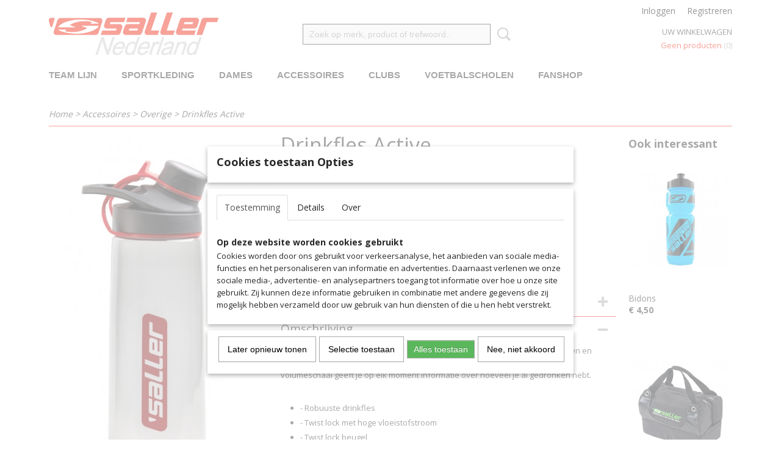

--- FILE ---
content_type: text/html; charset=UTF-8
request_url: https://www.sallernederland.nl/webshop/accessoires/overige/detail/349/drinkfles-active.html
body_size: 12348
content:
<!DOCTYPE html>
<html lang="nl" prefix="og: http://ogp.me/ns#">
<head>
  <script src="/core/javascript/polyfills/polyfills-transpiled.js" defer nomodule></script>
  <meta name="keywords" content=""/>
  <meta name="description" content="Welkom op de officiële website van Saller Nederland. Saller Nederland is gevestigd op Schakelplein 13 in Volkel."/>
  <meta name="language" content="nl"/>
  <meta name="charset" content="UTF-8"/>
  <meta name="google-site-verification" content="M2H4MTjhgTUAQiZc0KAIdqxysLTwwwvYP3qJgvd1isc"/>
  <meta name="author" content="Shoppagina"/>
  <meta name="generator" content="IZICMS2.0"/>
  <meta property="msapplication-TileImage" content="https://www.sallernederland.nl/apple-touch-icon.png?1649761044"/>
  <link href="https://www.sallernederland.nl/apple-touch-icon.png?1649761044" rel="icon" sizes="400x400"/>
  <link href="https://www.sallernederland.nl/favicon.ico" rel="icon" sizes="16x16"/>
  <link href="/service/xml/News/atom.xml" rel="alternate" title="Alle berichten"/>
  <link href="/data/cache/compressedIncludes/compressedIncludes_2390715117_1905def73e10399967d95822c9e38926.css" rel="stylesheet" media="all"/>
  <link href="https://fonts.googleapis.com/css?family=Open+Sans:400,700&amp;r=3788&amp;fp=" rel="stylesheet" media="screen"/>
  <link href="https://fonts.googleapis.com/css?family=Dosis:400,700&amp;r=3788&amp;fp=" rel="stylesheet" media="screen"/>
  <link href="https://fonts.googleapis.com/css?family=Vollkorn:400,700&amp;r=3788&amp;fp=" rel="stylesheet" media="screen"/>
  <script src="/core/javascript/mootools/mootools-core-1.6.0-transpiled.js?r=3788&amp;fp=dc81012c"></script>
  <script src="/core/javascript/mootools/mootools-more-1.6.0-transpiled.js?r=3788&amp;fp=dc81012c"></script>
  <script src="/modules/Shop/templates/default/js/product_social-transpiled.js?r=3788&amp;fp=dc81012c"></script>
  <script src="https://connect.facebook.net/nl_NL/all.js#xfbml=1?r=3788&amp;fp="></script>
  <script src="/core/javascript/lib/helper/LocaleGlobal-minified.js?r=3788&amp;fp=dc81012c" type="module"></script>
  <script src="/core/javascript/lib/helper/LocaleGlobal-transpiled.js?r=3788&amp;fp=dc81012c" defer nomodule></script>
  <script src="/modules/Shop/templates/bootstrap/js/accordion-transpiled.js?r=3788&amp;fp=dc81012c"></script>
  <script src="/modules/Shop/templates/bootstrap/js/pixeldensity-transpiled.js?r=3788&amp;fp=dc81012c"></script>
  <script src="/modules/Shop/templates/bootstrap/js/modal.js?r=3788&amp;fp=accdfd93"></script>
  <script src="/modules/Shop/templates/bootstrap/js/product-behaviour-transpiled.js?r=3788&amp;fp=dc81012c"></script>
  <script src="/modules/Shop/templates/bootstrap/js/product_attributes-transpiled.js?r=3788&amp;fp=dc81012c"></script>
  <script src="/modules/Shop/templates/bootstrap/js/cerabox/cerabox-transpiled.js?r=3788&amp;fp=dc81012c"></script>
  <script src="/core/javascript/lib/legacy/Toolbox-minified.js?r=3788&amp;fp=dc81012c" type="module"></script>
  <script src="/core/javascript/lib/legacy/Toolbox-transpiled.js?r=3788&amp;fp=dc81012c" defer nomodule></script>
  <script src="/core/javascript/lib/legacy/Loader-minified.js?r=3788&amp;fp=dc81012c" type="module"></script>
  <script src="/core/javascript/lib/legacy/Loader-transpiled.js?r=3788&amp;fp=dc81012c" defer nomodule></script>
  <script src="/modules/AfterSale/templates/default/js/cookiepolicy.js?r=3788&amp;fp=13e72e04"></script>
  <script src="/templates/responsive-1/js/touch-mootools-transpiled.js?r=3788&amp;fp=dc81012c"></script>
  <script src="/templates/responsive-1/js/category-menu-transpiled.js?r=3788&amp;fp=dc81012c"></script>
  <script src="/templates/responsive-1/js/columnizer-transpiled.js?r=3788&amp;fp=dc81012c"></script>
  <script src="/templates/responsive-1/js/responsive-transpiled.js?r=3788&amp;fp=dc81012c"></script>
  <script src="/templates/responsive-1/js/designListener-transpiled.js?r=3788&amp;fp=dc81012c"></script>
  <script>/*<![CDATA[*/
    document.addEventListener('DOMContentLoaded',function(){
      var evt = document.createEvent('CustomEvent');evt.initCustomEvent( 'designchange', false, false, {"carousel_slide_duration":"5000ms","carousel_slide1_enabled":"1","carousel_slide1_animation":"fade","carousel_slide1_button_text":"","carousel_slide1_button_href":"","carousel_slide2_enabled":"1","carousel_slide2_animation":"fade","carousel_slide2_button_text":"","carousel_slide2_button_href":"","carousel_slide3_enabled":"1","carousel_slide3_animation":"fade","carousel_slide3_button_text":"","carousel_slide3_button_href":"https:\/\/www.sallernederland.nl\/webshop\/team-lijn\/saller-squad50\/","carousel_slide3_slogan":"","carousel_slide4_enabled":"-1","carousel_slide4_animation":"fade","carousel_slide4_button_text":"","carousel_slide4_button_href":"https:\/\/www.sallernederland.nl\/webshop\/team-lijn\/saller-x72\/","carousel_slide4_slogan":"","carousel_slide5_enabled":"1","carousel_slide5_animation":"fade","carousel_slide5_button_text":"","carousel_slide5_button_href":"https:\/\/www.sallernederland.nl\/webshop\/keepers\/keepershandschoenen\/","carousel_slide5_slogan":"","carousel_slide1_full_image_link":"","carousel_slide1_slogan":"","carousel_slide2_full_image_link":"https:\/\/www.sallernederland.nl\/webshop\/team-lijn\/saller-s1\/","carousel_slide2_slogan":"","carousel_slide3_full_image_link":"https:\/\/www.sallernederland.nl\/webshop\/team-lijn\/saller-vibe\/","carousel_slide4_full_image_link":"https:\/\/www.sallernederland.nl\/webshop\/team-lijn\/saller-squad50\/","carousel_slide5_full_image_link":"https:\/\/www.sallernederland.nl\/webshop\/accessoires\/keepershandschoenen\/"} );document.dispatchEvent(evt);
      Locale.define('nl-NL','Core',{"cancel":"Annuleren","close":"Sluiten"});
      Locale.define('nl-NL','Shop',{"loading":"Een moment geduld alstublieft..","error":"Er is helaas een fout opgetreden.","added":"Toegevoegd","product_added_short":"&#x2713; Toegevoegd aan winkelwagen:","product_not_added":"Het product kon niet worden toegevoegd.","variation_not_given_short":"Kies de gewenste uitvoering:","attribute_dimension_error":"Het veld '%s' bevat een ongeldige waarde.","please_enter_valid_email":"Vul alsjeblieft een geldig e-mailadres in."});
      Locale.define('nl-NL','Cookie',{"cookie_option_heading":"Cookies toestaan Opties","cookie_option_footer":"<div class=buttons><a class='btn cookie-btn' id='cookie-showagain'>Later opnieuw tonen<\/a><a class='btn cookie-btn' id='allow-selection'>Selectie toestaan<\/a><a class='btn cookie-btn-selected' id='allow-all'>Alles toestaan<\/a><\/div>","cookie_option_body":"<div class='cookie-content' id='mainContent'><ul class='nav nav-tabs'><li><a href='#consent'>Toestemming<\/a><\/li><li><a href='#details'>Details<\/a><\/li><li><a href='#about'>Over<\/a><\/li><\/ul><div id='tabData[consent]' class='tabData'><h4 id='shp-cookie-settings'>Op deze website worden cookies gebruikt<\/h4><p>Cookies worden door ons gebruikt voor verkeersanalyse, het aanbieden van sociale media-functies en het personaliseren van informatie en advertenties. Daarnaast verlenen we onze sociale media-, advertentie- en analysepartners toegang tot informatie over hoe u onze site gebruikt. Zij kunnen deze informatie gebruiken in combinatie met andere gegevens die zij mogelijk hebben verzameld door uw gebruik van hun diensten of die u hen hebt verstrekt.<\/p><\/div><div id='tabData[details]' class='tabData'><div class='form-check align-items-center'><h4 id='shp-cookie-settings'>Noodzakelijk<\/h4><input class='form-check-input' type='checkbox' role='switch' id='shp-cookie-ncecessary' checked='checked' disabled='disabled'><\/div><p>Door essenti\u00eble functies zoals paginanavigatie en toegang tot beveiligde delen van de website mogelijk te maken, dragen noodzakelijke cookies bij aan de bruikbaarheid van een website. Deze cookies zijn essentieel voor de correcte werking van de website.<\/p><div class='form-check align-items-center'><h4 id='shp-cookie-settings'>Statistieken<\/h4><input class='form-check-input' type='checkbox' role='switch' id='shp-cookie-statistics' checked='checked'><\/div><p>Statistische cookies verzamelen en verstrekken anonieme gegevens om website-eigenaren te helpen begrijpen hoe gebruikers omgaan met hun sites.<\/p><div class='form-check align-items-center'><h4 id='shp-cookie-settings'>Marketing<\/h4><input class='form-check-input' type='checkbox' role='switch' id='shp-cookie-marketing'><\/div><p>Er worden cookies voor marketingdoeleinden gebruikt om websitegebruikers te volgen. Het doel is om gebruikers relevante en interessante advertenties te tonen, waardoor deze waardevoller worden voor uitgevers en externe marketeers.<\/p><\/div><div id='tabData[about]' class='tabData'><p>Cookies zijn kleine tekstdocumenten die door websites kunnen worden gebruikt om de gebruikerservaring effici\u00ebnter te maken.<\/p><p>De wet bepaalt dat wij cookies op uw apparaat plaatsen als deze strikt noodzakelijk zijn voor de werking van deze website. Voor alle andere soorten cookies hebben wij uw toestemming nodig. wat betekent dat cookies die als noodzakelijk zijn gecategoriseerd, voornamelijk worden verwerkt op basis van AVG-art. 6 (1) (f). Alle overige cookies, dat wil zeggen die van de soorten voorkeuren en advertenties, worden verwerkt op basis van AVG-art. 6 (1) (a) AVG.<\/p><p>Deze website maakt gebruik van unieke soorten cookies. sommige cookies worden geplaatst via aanbiedingen van derden die op onze pagina's verschijnen.<\/p><p>Vermeld uw toestemmings-id en datum wanneer u contact met ons opneemt over uw toestemming.<\/p><\/div><\/div>","analyticsId":"G-RGSEV8X8YC","adwordId":"AW-"});
      Locale.use('nl-NL');
  });
  /*]]>*/</script>
  <!-- Global site tag (gtag.js) - Google Analytics -->
  <script async src="https://www.googletagmanager.com/gtag/js?id=G-RGSEV8X8YC"></script>
  <script>
    window.dataLayer = window.dataLayer || [];
    function gtag(){dataLayer.push(arguments);}
    gtag('js', new Date());
    gtag('config', 'G-RGSEV8X8YC', {"anonymize_ip":true});
  </script>
  <!-- End Google Analytics -->
  <title>Drinkfles Active - Overige - www.sallernederland.nl</title>
  <meta name="viewport" content="width=device-width, initial-scale=1.0, user-scalable=yes, minimum-scale=1.0, maximum-scale=5.0"/>
</head>
<body itemscope itemtype="http://schema.org/WebPage">
<div id="top">
  <div id="topMenu" class="container">
    <div id="logo" onclick="document.location.href='/';"></div>
          <ul class="topMenu">
        
      </ul>
      
<div id="basket" class="show_profile">
      <ul>
              <li><a href="/profiel/inloggen.html" rel="nofollow">Inloggen</a></li>
        <li><a href="/profiel/registreren.html">Registreren</a></li>
                </ul>
      <div class="cart">
    <label><a href="/webshop/basket.html" class="basketLink">Uw winkelwagen</a></label>
    <span class="basketPrice">Geen producten <span class="basketAmount">(0)</span></span>
  </div>
</div>
<script type="text/javascript" src="//translate.google.com/translate_a/element.js?cb=googleTranslateElementInit"></script>
<script type="text/javascript">
function googleTranslateElementInit() {
  new google.translate.TranslateElement({
      pageLanguage: 'nl',
      //includedLanguages: 'nl,en,fr,de',
      includedLanguages : '',
      layout: google.translate.TranslateElement.InlineLayout.SIMPLE,
  }, 'google_translate_element');
}
</script>
      </div>
      
    <form action="/zoeken.html" method="get" class="search">
      <input class="query" placeholder="Zoek op merk, product of trefwoord.." type="text" name="q" value="" />
      <button type="submit" class="btn">Zoeken</button>
    </form>
  </div>
  
<div id="menu">
  <div class="container">
    
    <ul class="pull-right">
                                                                                              
    </ul>
  
      <ul class="categories">
                          <li class="">
          <a class="dropdown-toggle" href="/webshop/team-lijn/">Team Lijn <b class="caret"></b></a>
            <div class="dropdown">
              <a class="dropdown-heading" href="/webshop/team-lijn/">Team Lijn</a>
              <ul>
                                              <li ><a href="/webshop/team-lijn/saller-s1/" title="Saller S1">Saller S1</a></li>
                                              <li ><a href="/webshop/team-lijn/saller-vibe/" title="Saller Vibe">Saller Vibe</a></li>
                                              <li ><a href="/webshop/team-lijn/saller-squad50/" title="Saller Squad50">Saller Squad50</a></li>
                                              <li ><a href="/webshop/team-lijn/saller-x72/" title="Saller X.72">Saller X.72</a></li>
                                              <li ><a href="/webshop/team-lijn/saller-core-2-0/" title="Saller Core 2 .0">Saller Core 2 .0</a></li>
                                              <li ><a href="/webshop/team-lijn/saller-icon/" title="Saller Icon">Saller Icon</a></li>
                                              <li ><a href="/webshop/team-lijn/saller-ultimate/" title="Saller Ultimate">Saller Ultimate</a></li>
              
              </ul>
            </div>
          </li>
                              <li class="">
          <a class="dropdown-toggle" href="/webshop/sportkleding/">Sportkleding <b class="caret"></b></a>
            <div class="dropdown">
              <a class="dropdown-heading" href="/webshop/sportkleding/">Sportkleding</a>
              <ul>
                                              <li ><a href="/webshop/sportkleding/shirts/" title="Shirts">Shirts</a></li>
                                              <li ><a href="/webshop/sportkleding/shorts/" title="Shorts">Shorts</a></li>
                                              <li ><a href="/webshop/sportkleding/trainingspakken/" title="Trainingspakken">Trainingspakken</a></li>
                                              <li ><a href="/webshop/sportkleding/trainingstops/" title="Trainingstops">Trainingstops</a></li>
                                              <li ><a href="/webshop/sportkleding/trainingsbroeken/" title="Trainingsbroeken">Trainingsbroeken</a></li>
                                              <li ><a href="/webshop/sportkleding/polos/" title="Polo's">Polo's</a></li>
                                              <li ><a href="/webshop/sportkleding/jassen/" title="Jassen">Jassen</a></li>
                                              <li ><a href="/webshop/sportkleding/keeperskleding/" title="Keeperskleding">Keeperskleding</a></li>
                                              <li ><a href="/webshop/sportkleding/scheidsrechterskleding/" title="Scheidsrechterskleding">Scheidsrechterskleding</a></li>
                                              <li ><a href="/webshop/sportkleding/running/" title="Running">Running</a></li>
                                              <li ><a href="/webshop/sportkleding/sokken/" title="Sokken">Sokken</a></li>
                                              <li ><a href="/webshop/sportkleding/thermokleding/" title="Thermokleding">Thermokleding</a></li>
              
              </ul>
            </div>
          </li>
                                <li class=""><a href="/webshop/dames/">Dames</a></li>
                              <li class="">
          <a class="dropdown-toggle" href="/webshop/accessoires/">Accessoires <b class="caret"></b></a>
            <div class="dropdown">
              <a class="dropdown-heading" href="/webshop/accessoires/">Accessoires</a>
              <ul>
                                              <li ><a href="/webshop/accessoires/keepershandschoenen/" title="Keepershandschoenen">Keepershandschoenen</a></li>
                                              <li ><a href="/webshop/accessoires/tassen/" title="Tassen">Tassen</a></li>
                                              <li ><a href="/webshop/accessoires/ballen/" title="Ballen">Ballen</a></li>
                                              <li ><a href="/webshop/accessoires/schoenen/" title="Schoenen">Schoenen</a></li>
                                              <li ><a href="/webshop/accessoires/scheenbeschermers/" title="Scheenbeschermers">Scheenbeschermers</a></li>
                                              <li ><a href="/webshop/accessoires/trainingsartikelen/" title="Trainingsartikelen">Trainingsartikelen</a></li>
                                              <li ><a href="/webshop/accessoires/mutsen-en-handschoenen/" title="Mutsen en handschoenen">Mutsen en handschoenen</a></li>
                                              <li ><a href="/webshop/accessoires/caps/" title="Caps">Caps</a></li>
                                              <li class="active"><a href="/webshop/accessoires/overige/" title="Overige">Overige</a></li>
              
              </ul>
            </div>
          </li>
                              <li class="">
          <a class="dropdown-toggle" href="/webshop/clubs/">Clubs <b class="caret"></b></a>
            <div class="dropdown">
              <a class="dropdown-heading" href="/webshop/clubs/">Clubs</a>
              <ul>
                                              <li ><a href="/webshop/clubs/fc-de-rakt/" title="FC de Rakt">FC de Rakt</a></li>
                                              <li ><a href="/webshop/clubs/helmond-sport/" title="Helmond Sport">Helmond Sport</a></li>
                                              <li ><a href="/webshop/clubs/herpinia/" title="Herpinia">Herpinia</a></li>
                                              <li ><a href="/webshop/clubs/rc-de-lichtstad/" title="RC de Lichtstad">RC de Lichtstad</a></li>
                                              <li ><a href="/webshop/clubs/rksv-venhorst/" title="RKSV Venhorst">RKSV Venhorst</a></li>
                                              <li ><a href="/webshop/clubs/rksv-volkel/" title="RKSV Volkel">RKSV Volkel</a></li>
                                              <li ><a href="/webshop/clubs/sv-ondo/" title="SV ONDO">SV ONDO</a></li>
                                              <li ><a href="/webshop/clubs/vv-vco-zeeland/" title="VV VCO Zeeland">VV VCO Zeeland</a></li>
              
              </ul>
            </div>
          </li>
                              <li class="">
          <a class="dropdown-toggle" href="/webshop/voetbalscholen/">Voetbalscholen <b class="caret"></b></a>
            <div class="dropdown">
              <a class="dropdown-heading" href="/webshop/voetbalscholen/">Voetbalscholen</a>
              <ul>
                                              <li ><a href="/webshop/voetbalscholen/voetbalschool-uden/" title="Voetbalschool Uden">Voetbalschool Uden</a></li>
                                              <li ><a href="/webshop/voetbalscholen/keepersacademy-helmond-sport/" title="KeepersAcademy Helmond Sport">KeepersAcademy Helmond Sport</a></li>
                                              <li ><a href="/webshop/voetbalscholen/high-tech-soccer-academy/" title="High Tech Soccer Academy">High Tech Soccer Academy</a></li>
                                              <li ><a href="/webshop/voetbalscholen/keepersschool-kruijssen/" title="Keepersschool Kruijssen">Keepersschool Kruijssen</a></li>
                                              <li ><a href="/webshop/voetbalscholen/vlemmix-keepers-academy/" title="Vlemmix Keepers Academy">Vlemmix Keepers Academy</a></li>
              
              </ul>
            </div>
          </li>
                              <li class="">
          <a class="dropdown-toggle" href="/webshop/fanshop/">Fanshop <b class="caret"></b></a>
            <div class="dropdown">
              <a class="dropdown-heading" href="/webshop/fanshop/">Fanshop</a>
              <ul>
                                              <li ><a href="/webshop/fanshop/gambia/" title="Gambia">Gambia</a></li>
                                              <li ><a href="/webshop/fanshop/helmond-sport/" title="Helmond Sport">Helmond Sport</a></li>
                                              <li ><a href="/webshop/fanshop/sc-paderborn-07/" title="SC Paderborn '07">SC Paderborn '07</a></li>
                                              <li ><a href="/webshop/fanshop/ssv-jahn-regensburg/" title="SSV Jahn Regensburg">SSV Jahn Regensburg</a></li>
                                              <li ><a href="/webshop/fanshop/nederlands-elftal/" title="Nederlands elftal">Nederlands elftal</a></li>
              
              </ul>
            </div>
          </li>
              
          </ul>
      </div>
</div>
<div class="visible-phone mobileHeader">
  <a href="#" class="openMobileMenu"></a>
  <form action="/zoeken.html" method="get" class="search">
    <input class="query" type="text" name="q" value="" />
    <button type="submit" class="btn">Zoeken</button>
  </form>
</div>
<script type="text/javascript">
  // Make the update menu function global
  var updateMenu = {};
  var category_menu;
  window.addEvent( 'domready', function ()
  {
    var elements = $$('.dropdown-toggle');
    var closeTimeout;
    var opt = {
      translations:{
        TEMPLATE_OTHER_CATEGORIES:'Overige categorie&euml;n',
        TEMPLATE_MENU_OVERFLOW_LABEL: '+'
      }
    }
    // Emulate hover in JS so we can control the hover behaviour on mobile browsers
    var ios10fix = false; // IOS10 has a bug where it triggers an extra click event on the location of the finger (even when mouseup is stopped) in the menu when it has less than 8 items...
    $('menu').getElements( 'a' ).each( function ( el ) {
      el.addEvent( 'mouseenter', function () { this.addClass('hover'); } );
      el.addEvent( 'mouseleave', function () { this.removeClass('hover'); } );
      el.addEvent( 'click', function ( e ) { if ( ios10fix ) e.stop(); } );
    } );
    // Global function to add drop-down behaviour to newly added menu items
    updateMenu = function () {
      var newElements = $$('.dropdown-toggle');
      newElements.each( function ( el ) {
        if ( -1 === elements.indexOf( el ) ) {
          el.addEvent( 'mouseenter', function () { el.addClass('hover'); } );
          el.addEvent( 'mouseleave', function () { el.removeClass('hover'); } );
          addMenuBehaviour( el );
        }
      } );
      // Add new elements to local list
      elements = newElements;
    }
    var addMenuBehaviour = function ( el ) {
      // Handle opening the menu
      el.addEvent( 'mouseover', openMenu );
      // Handle delayed menu close after mouse leave
      el.getParent('li').addEvent('mouseleave', function () {
        // Don't close when hovering a submenu-enabled item in the '+' menu
        if ( el.getParent( '.__all_categories' ) && el.getParent( '.dropdown' ) ) return;
        // Ignore mouseleave events when in mobile mode (needed for windows phone)
        if ( document.body.hasClass( 'mobile' ) ) return;
        closeTimeout = setTimeout( closeAll, 300 );
      } );
      el.getParent('li').addEvent('mouseenter', function () {
        clearTimeout( closeTimeout );
      } );
      // Also open menu on tap
      el.addEvent( 'tap', function ( e ) {
        if ( e.type == 'touchend' ) {
          openMenu.call(el, e);
          ios10fix = true;
          setTimeout( function () { ios10fix = false; }, 500 );
        }
      } );
    }
    var closeAll = function () {
      elements.getParent().removeClass('open');
      clearTimeout( closeTimeout );
    }
    var openMenu = function (e) {
      // Ignore mouseover events when in mobile mode
      if ( e.type == 'mouseover' && document.body.hasClass( 'mobile' ) ) return;
      if ( this.getParent( '.__all_categories' ) && this.getParent( '.dropdown' ) ) {
        if ( e.type == "touchend" ) document.location.href = this.get('href'); // Feign a click for touch actions (emulated click is blocked)
        return true;
      }
      // Already open.. Close when in mobile mode
      if ( this.getParent( 'li.open' ) ) {
        if ( e.type == "touchend" ) {
          closeAll();
        }
        return;
      }
      // Close all menu's
      elements.getParent().removeClass('open');
      // Prevent unexpected closing
      clearTimeout( closeTimeout );
      // Skip if disabled
      if ( this.hasClass('disabled') || this.match(':disabled') ) return;
      var dropdownMenu = this.getParent().getElement( '.dropdown' );
      if ( !dropdownMenu || !dropdownMenu.getElement('li') ) return; // Skip if empty
      dropdownMenu.setStyle( 'visibility', 'hidden' );
      this.getParent().addClass('open'); // open up selected
      var paddingTop = dropdownMenu.getStyle( 'padding-top' ).toInt();
      var dropdownMenuHeight = dropdownMenu.getSize().y - paddingTop - dropdownMenu.getStyle( 'padding-bottom' ).toInt();
      dropdownMenu.setStyles( {height:0,visibility:'visible', paddingTop: paddingTop + 10} );
      dropdownMenu.set( 'morph', {duration: 300, transition: 'sine:out', onComplete:function () { dropdownMenu.setStyle( 'height', 'auto' ); } } );
      dropdownMenu.morph( {height:dropdownMenuHeight, paddingTop: paddingTop} );
    };
    // Add behaviour to all drop-down items
    elements.each( addMenuBehaviour );
    // Init category menu
    category_menu = new CategoryMenu( opt );
  } );
</script>
  
  <div id="breadcrumbs" class="container">
    <div class="border-bottom">
      <a href="/" title="Home">Home</a> &gt; <a href="/webshop/accessoires/" title="Accessoires">Accessoires</a> &gt; <a href="/webshop/accessoires/overige/" title="Overige">Overige</a> &gt; <a href="" title="Drinkfles Active">Drinkfles Active</a>
    </div>
  </div>
<div class="container" id="site">
  <div class="row">
          <div class="span12">
        <div class="iziSection" id="section_main"><div id="section_main_0" class="ShopModule iziModule"><div class="basketAction iziAction">
<div id="basket" class="show_profile">
      <ul>
              <li><a href="/profiel/inloggen.html" rel="nofollow">Inloggen</a></li>
        <li><a href="/profiel/registreren.html">Registreren</a></li>
                </ul>
      <div class="cart">
    <label><a href="/webshop/basket.html" class="basketLink">Uw winkelwagen</a></label>
    <span class="basketPrice">Geen producten <span class="basketAmount">(0)</span></span>
  </div>
</div>
<script type="text/javascript" src="//translate.google.com/translate_a/element.js?cb=googleTranslateElementInit"></script>
<script type="text/javascript">
function googleTranslateElementInit() {
  new google.translate.TranslateElement({
      pageLanguage: 'nl',
      //includedLanguages: 'nl,en,fr,de',
      includedLanguages : '',
      layout: google.translate.TranslateElement.InlineLayout.SIMPLE,
  }, 'google_translate_element');
}
</script><div class='clear'></div></div></div><div id="section_main_1" class="ShopModule iziModule"><div class="productAction iziAction">
<div class="row">
  <div itemscope itemtype="http://schema.org/Product">
            <meta itemprop="itemCondition" content="http://schema.org/NewCondition" />
          <div class="imageContainer span4">
      <div class="imageCanvas">
                    <div class="product-ribbon">
                </div>
      
              <a href="/data/upload/Shop/images/9234-550a2500px.jpg" id="productImage-1385" class="cerabox active" title="9234 550a2500px">
          <img src="/modules/Shop/templates/bootstrap/images/placeholder.png" data-src="/data/upload/Shop/images/360x1000x0_9234-550a2500px.jpg" alt="9234 550a2500px"/>
          <meta itemprop="image" content="https://www.sallernederland.nl/data/upload/Shop/images/9234-550a2500px.jpg" />
        </a>
              <a href="/data/upload/Shop/images/9234-5502500px.jpg" id="productImage-1384" class="cerabox" title="9234 5502500px">
          <img src="/modules/Shop/templates/bootstrap/images/placeholder.png" data-src="/data/upload/Shop/images/360x1000x0_9234-5502500px.jpg" alt="9234 5502500px"/>
          <meta itemprop="image" content="https://www.sallernederland.nl/data/upload/Shop/images/9234-5502500px.jpg" />
        </a>
      
      </div>
          <div class="imageSelector">
            <a href="#product_image_1385" rel="productImage-1385" class="active"><img width="114" height="114" src="/modules/Shop/templates/bootstrap/images/placeholder.png" data-src="/data/upload/Shop/images/114x114x1_9234-550a2500px.jpg" alt="1"/></a>
            <a href="#product_image_1384" rel="productImage-1384"><img width="114" height="114" src="/modules/Shop/templates/bootstrap/images/placeholder.png" data-src="/data/upload/Shop/images/114x114x1_9234-5502500px.jpg" alt="2"/></a>
      
      </div>
          &nbsp;
    </div>
    <div class="span6">
      <div class="productProperties">
        <div id="productDetail" class="productDetail">
          <h1 itemprop="name">Drinkfles Active</h1>
<meta itemprop="ProductID" content="349" />
<meta itemprop="url" content="https://www.sallernederland.nl/webshop/accessoires/overige/detail/349/drinkfles-active.html" />
<div class="price" itemprop="offers" itemscope itemtype="http://schema.org/Offer">
      <span class="strong price">&euro; 16,50</span>
    <meta itemprop="price" content="16.5"/>
    <meta itemprop="priceCurrency" content="EUR"/>
    
      <small>
      (inclusief btw      21%)
    </small>
  
  
<div class="in-stock">
</div>
  <div class="form">
    <form>
      <input type="hidden" name="product_id" value="349"/>
          <input type="hidden" name="price" value="1650"/>
      <input type="hidden" name="sale_price" value="1650"/>
      <input type="hidden" name="currency" value="EUR"/>
      <div class="row">
      
                  <div class="span3">
            <label for="product_amount_349">Aantal</label>
            <select name="amount[349]" id="product_amount_349">
                          <option value="1" selected="selected">1</option>
                          <option value="2">2</option>
                          <option value="3">3</option>
                          <option value="4">4</option>
                          <option value="5">5</option>
                          <option value="6">6</option>
                          <option value="7">7</option>
                          <option value="8">8</option>
                          <option value="9">9</option>
                          <option value="10">10</option>
                          <option value="11">11</option>
                          <option value="12">12</option>
                          <option value="13">13</option>
                          <option value="14">14</option>
                          <option value="15">15</option>
                          <option value="16">16</option>
                          <option value="17">17</option>
                          <option value="18">18</option>
                          <option value="19">19</option>
                          <option value="20">20</option>
                          <option value="21">21</option>
                          <option value="22">22</option>
                          <option value="23">23</option>
                          <option value="24">24</option>
                          <option value="25">25</option>
                          <option value="26">26</option>
                          <option value="27">27</option>
                          <option value="28">28</option>
                          <option value="29">29</option>
                          <option value="30">30</option>
                          <option value="31">31</option>
                          <option value="32">32</option>
                          <option value="33">33</option>
                          <option value="34">34</option>
                          <option value="35">35</option>
                          <option value="36">36</option>
                          <option value="37">37</option>
                          <option value="38">38</option>
                          <option value="39">39</option>
                          <option value="40">40</option>
                          <option value="41">41</option>
                          <option value="42">42</option>
                          <option value="43">43</option>
                          <option value="44">44</option>
                          <option value="45">45</option>
                          <option value="46">46</option>
                          <option value="47">47</option>
                          <option value="48">48</option>
                          <option value="49">49</option>
                          <option value="50">50</option>
                          <option value="51">51</option>
                          <option value="52">52</option>
                          <option value="53">53</option>
                          <option value="54">54</option>
                          <option value="55">55</option>
                          <option value="56">56</option>
                          <option value="57">57</option>
                          <option value="58">58</option>
                          <option value="59">59</option>
                          <option value="60">60</option>
                          <option value="61">61</option>
                          <option value="62">62</option>
                          <option value="63">63</option>
                          <option value="64">64</option>
                          <option value="65">65</option>
                          <option value="66">66</option>
                          <option value="67">67</option>
                          <option value="68">68</option>
                          <option value="69">69</option>
                          <option value="70">70</option>
                          <option value="71">71</option>
                          <option value="72">72</option>
                          <option value="73">73</option>
                          <option value="74">74</option>
                          <option value="75">75</option>
                          <option value="76">76</option>
                          <option value="77">77</option>
                          <option value="78">78</option>
                          <option value="79">79</option>
                          <option value="80">80</option>
                          <option value="81">81</option>
                          <option value="82">82</option>
                          <option value="83">83</option>
                          <option value="84">84</option>
                          <option value="85">85</option>
                          <option value="86">86</option>
                          <option value="87">87</option>
                          <option value="88">88</option>
                          <option value="89">89</option>
                          <option value="90">90</option>
                          <option value="91">91</option>
                          <option value="92">92</option>
                          <option value="93">93</option>
                          <option value="94">94</option>
                          <option value="95">95</option>
                          <option value="96">96</option>
                          <option value="97">97</option>
                          <option value="98">98</option>
                          <option value="99">99</option>
                        </select>
          </div>
                </div>
              <button class="btn cancel">Annuleren</button>
        <button class="btn buy" data-product_id="349">In winkelwagen</button>                      </form>
  </div>
</div>
  
    <div class="accordion accordion-attributes">
      <div class="accordion-heading">Specificaties</div>
              <div class="property">
          <span class="property-title strong">Productcode</span>
          <span class="property-text" itemprop="sku">9234</span>
        </div>
                    <div class="property">
          <span class="property-title strong">EAN code</span>
          <span class="property-text" itemprop="gtin13">9234</span>
        </div>
                    <div class="property">
          <span class="property-title strong">Productcode leverancier</span>
          <span class="property-text" itemprop="mpn">9234</span>
        </div>
                        
      
    </div>
  
        </div>
      </div>
          <div class="accordion accordion-open">
        <div class="accordion-heading">Omschrijving</div>
        <span itemprop="description"><p>Met de saller "Active" drinkfles bent u goed voorzien van vocht tijdens trainingen en vrijetijdsactiviteiten.&nbsp;De fles is eenvoudig te vullen door de grote opening en de volumeschaal geeft je op elk moment informatie over hoeveel je al gedronken hebt.<br /><br /></p>
<ul>
<li>- Robuuste drinkfles</li>
<li>- Twist lock met hoge vloeistofstroom</li>
<li>- Twist lock beugel</li>
<li>- Capaciteitsschaal</li>
<li>Hygi&euml;nisch, smaak- en reukloos</li>
<li>Deksel met beugel voor het bevestigen van de drinkfles</li>
<li>Gemakkelijk vullen en schoonmaken dankzij de grote opening</li>
<li>Vaatwasserbestendig</li>
<li>BPA-vrij</li>
<li>Inhoud ca. 750 ml</li>
</ul></span>
      </div>
    
    
    
          <div id="social_container" class="social">
                        <!--<div class="fb-like" data-href="https://www.sallernederland.nl/webshop/accessoires/overige/detail/349/drinkfles-active.html" data-layout="button" data-action="like" data-show-faces="false" data-share="true"></div>-->
          <!-- Replace Facebook Like button with a Share button -->
          <div class="fb-likes" style="margin-top: -2px"><a href="https://www.facebook.com/sharer/sharer.php?u=https://www.sallernederland.nl/webshop/accessoires/overige/detail/349/drinkfles-active.html" target="_blank" class="fb-likes"><svg xmlns="http://www.w3.org/2000/svg" x="0px" y="0px" width="30" height="26" viewBox="0 0 48 48"><path fill="#039be5" d="M24 5A19 19 0 1 0 24 43A19 19 0 1 0 24 5Z"></path><path fill="#fff" d="M26.572,29.036h4.917l0.772-4.995h-5.69v-2.73c0-2.075,0.678-3.915,2.619-3.915h3.119v-4.359c-0.548-0.074-1.707-0.236-3.897-0.236c-4.573,0-7.254,2.415-7.254,7.917v3.323h-4.701v4.995h4.701v13.729C22.089,42.905,23.032,43,24,43c0.875,0,1.729-0.08,2.572-0.194V29.036z"></path></svg></a></div>
                                                                <a href="https://twitter.com/share" class="twitter-share-button" data-text="" data-count="none">Tweet</a>
          <script>
            !function(d,s,id) {
              var js, fjs = d.getElementsByTagName(s)[0];
              if(!d.getElementById(id)) {
                js = d.createElement(s);
                js.id = id;
                js.src = 'https://platform.twitter.com/widgets.js';
                fjs.parentNode.insertBefore(js,fjs);
              }
            }(document, 'script', 'twitter-wjs');
          </script>
                              
      </div>
        </div>
  </div>
  
    <div class="span2 similarProducts">
    <h3>Ook interessant</h3>
          <div class="product">
        <div class="thumbnail">
          <a href="/webshop/accessoires/overige/detail/165/bidons.html" title="Bidons" data-background="/data/upload/Shop/images/255x1000x0_9265-100a.jpg"></a>
        </div>
        <div class="name">
          <a href="/webshop/accessoires/overige/detail/165/bidons.html" class="active" title="Bidons">Bidons</a>
        </div>
        <div class="price">
                              <span class="price">&euro; 4,50</span>
                          </div>
      </div>
          <div class="product">
        <div class="thumbnail">
          <a href="/webshop/accessoires/overige/detail/206/medische-tas-1.html" title="Medische Tas" data-background="/data/upload/Shop/images/255x1000x0_3106-350.jpg"></a>
        </div>
        <div class="name">
          <a href="/webshop/accessoires/overige/detail/206/medische-tas-1.html" class="active" title="Medische Tas">Medische Tas</a>
        </div>
        <div class="price">
                              <span class="price">&euro; 56,95</span>
                          </div>
      </div>
          <div class="product">
        <div class="thumbnail">
          <a href="/webshop/accessoires/overige/detail/710/bidons-entry.html" title="Bidons Entry" data-background="/data/upload/Shop/images/255x1000x0_9231-001qgisuwfrn5dbv.jpg"></a>
        </div>
        <div class="name">
          <a href="/webshop/accessoires/overige/detail/710/bidons-entry.html" class="active" title="Bidons Entry">Bidons Entry</a>
        </div>
        <div class="price">
                              <span class="price">&euro; 3,25</span>
                          </div>
      </div>
    
  </div>
  </div>
<script>
  document.addEvent( 'domready', function () {
    try {
      document.getElements('a.cerabox').cerabox( {
        events: {
          onOpen: function(current_item, collection) {
            var background_color = current_item.getStyle('background-color');
            if( background_color == 'transparent' ) {
              background_color = $('site').getStyle('background-color');
            }
            $('cerabox').setStyle('background-color', background_color);
          }
        }
      });
      var options = {
        variations: {},
        product_id: null
      };
      
      options.product_id = 349;
      var productAttributes = new ProductAttributes( options );
      productAttributes.addBehaviour();
      var canvas = document.getElement( '.imageCanvas' );
      var selector = document.getElement( '.imageSelector' );
      if ( !selector ) return;
      // Trigger size setting after all images are loaded
      window.addEvent( 'load', function () {
        canvas.setStyle( 'height', canvas.getElement('.active').getSize().y );
        productAttributes.switchVariationImage();
      } );
      selector.getElements( 'a' ).each( function ( a ) {
        a.addEvent( 'click', function ( e ) {
          e.stop();
          var target = $( a.get( 'rel' ) );
          if ( target ) {
            document.getElements( '.imageContainer .active' ).removeClass( 'active' );
            a.addClass( 'active' );
            target.addClass( 'active' );
            canvas.setStyle( 'height', target.getSize().y );
          }
        } );
      } );
    } catch (e) {
      if ( typeof TraceKit !== 'undefined') {
        TraceKit.report(e);
      } else {
        throw e;
      }
    }
  } );
</script>
<div class='clear'></div></div></div></div>
      </div>
      </div>
  <div class="row">
    <div class="span12"><div class="iziSection iziStaticSection" id="section_footer"></div></div>
  </div>
</div>
  
  
    
  
  
                                                                                                  
  <footer>
    <div class="container">
      <div class="row">
              <div class="span3" id="footer_menu">
          <h3>Informatie</h3>
          <ul>
                                                          <li>
                <a href="/contact.html">Contact</a>
              </li>
                                                <li>
                <a href="/over-ons.html">Over ons</a>
              </li>
                                                <li>
                <a href="/voorwaarden.html">Voorwaarden</a>
              </li>
                                                                                                                  <li>
                <a href="/berichten/">Nieuws</a>
              </li>
                                            
          </ul>
        </div>
              
                    
      <div class="span3" id="footer_categories">
                  <h3>Categorie&euml;n</h3>
          <ul>
                          <li><a href="/webshop/team-lijn/">Team Lijn</a></li>
                          <li><a href="/webshop/sportkleding/">Sportkleding</a></li>
                          <li><a href="/webshop/dames/">Dames</a></li>
                          <li><a href="/webshop/accessoires/">Accessoires</a></li>
                          <li><a href="/webshop/clubs/">Clubs</a></li>
                          <li><a href="/webshop/voetbalscholen/">Voetbalscholen</a></li>
                          <li><a href="/webshop/fanshop/">Fanshop</a></li>
            
          </ul>
          <script type="text/javascript">
            window.addEvent( 'domready', function () {
              category_columnizer = new ListColumnizer( { list:document.getElement( "footer #footer_categories ul" ), gridColumns: 3, minColumnWidth: 180 } );
            } );
          </script>
              </div>
              <div class="span3">
          <div class="iziSection iziStaticSection" id="section_footerColumn"><div class="iziContent" id="section_footerColumn_0"><div class="contentHeader iziHeader"><h2>Saller Nederland</h2></div><div class="iziInnerContent"><p>Schakelplein 13<br />5408 AW Volkel<br />Tel. 0413 &ndash; 274406<br /><strong><i><span class="key"><a href="mailto:info@sallernederland.nl">info@sallernederland.nl</a></span></i></strong></p>
<p><a href="https://www.instagram.com/sallernederland/?hl=nl" target="_blank" rel="noopener noreferrer"><img src="/data/upload/images/266px-instagram-logo-2016-svg.png" alt="" width="30" height="30" /></a>&nbsp;&nbsp;<a href="https://www.facebook.com/sportsallernederland/" target="_blank" rel="noopener noreferrer"><img src="/data/upload/images/facebook-logo.png" width="60" /></a><a href="https://twitter.com/sport_saller" target="_blank" rel="noopener noreferrer"><img src="/data/upload/images/twitter-icoon.png" alt="Twitter" width="40" /></a></p></div></div><div id="section_footerColumn_1" class="SnippetsModule iziModule"><div class="loadAction iziAction"><!--Start of Tawk.to Script-->
<script type="text/javascript">
var Tawk_API=Tawk_API||{}, Tawk_LoadStart=new Date();
(function(){
var s1=document.createElement("script"),s0=document.getElementsByTagName("script")[0];
s1.async=true;
s1.src='https://embed.tawk.to/5e3d8bff298c395d1ce6c4cd/default';
s1.charset='UTF-8';
s1.setAttribute('crossorigin','*');
s0.parentNode.insertBefore(s1,s0);
})();
</script>
<!--End of Tawk.to Script--><div class='clear'></div></div></div></div>
        </div>
      
              <div class="span3" id="payment_methods">
          <h3>Betaalmethodes</h3>
          
<ul class="payment-methods">
    <li class="sprite-ideal" title="Ideal"></li>
      <li class="sprite-mistercash" title="Mistercash"></li>
      <li class="sprite-belfius" title="Belfius"></li>
      <li class="sprite-sofort" title="Sofort"></li>
  
</ul>
        </div>
            </div>
    </div>
  </footer>
  <p class="copyright">
      
      
    &copy; 2026 www.sallernederland.nl
        - Powered by Shoppagina.nl
    </p>
  
  
<div id="cookiepolicy" class="cookiepolicy-type-2">
  <div class="container"> 
    <div class="message"><p>Wij maken gebruik van cookies om onze website te verbeteren, om het verkeer op de website te analyseren, om de website naar behoren te laten werken en voor de koppeling met social media. Door op 'Ja' te klikken, geef je toestemming voor het plaatsen van alle cookies zoals omschreven in onze privacy- en cookieverklaring.</p></div>
    <div class="buttons">
      <a href="#cookiepolicy-options" class="btn btn-success">Cookie Opties</a>
      <a href="#cookiepolicy-accept" class="btn btn-success">Ja, ik ga akkoord</a>
      <a href="#cookiepolicy-deny" class="btn">Nee, niet akkoord</a>
    </div>
  </div>
</div>
</body>
</html>
